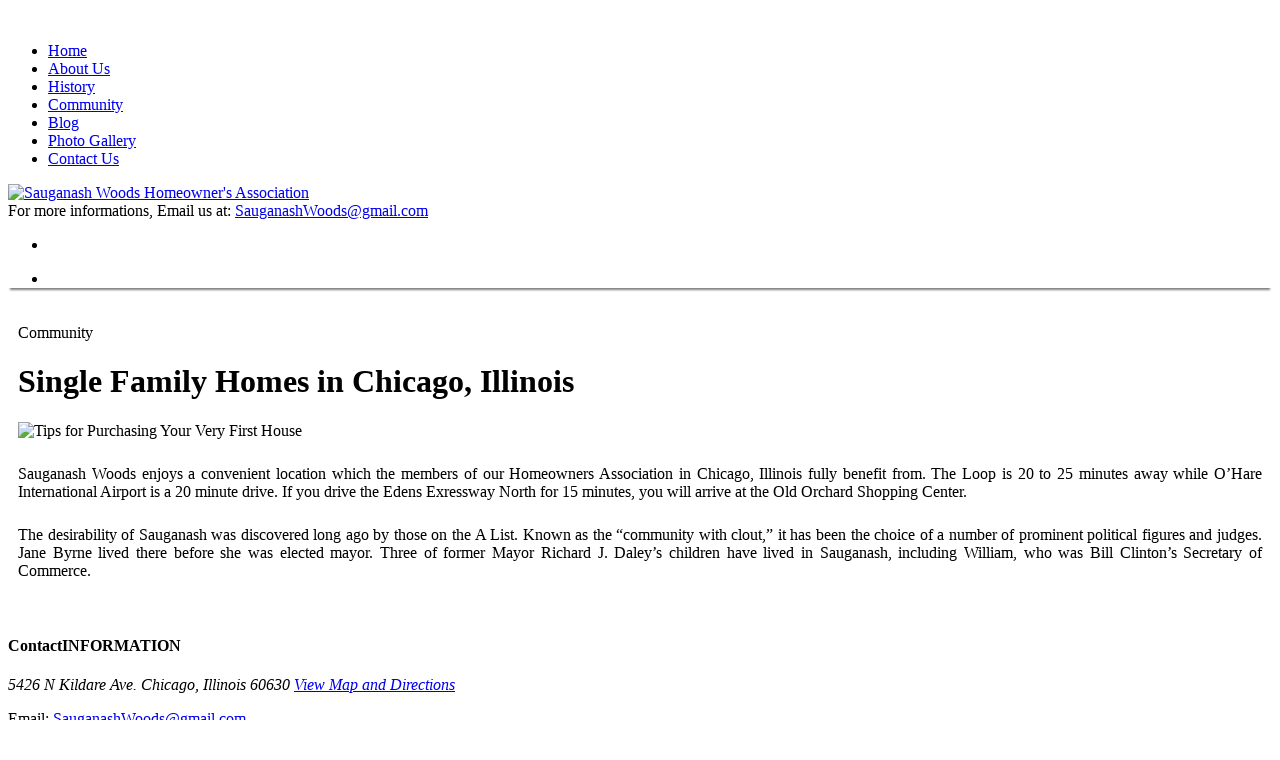

--- FILE ---
content_type: text/html; charset=UTF-8
request_url: https://www.sauganashwoods.com/homeowners-association-community
body_size: 62241
content:
<!DOCTYPE html>
<!--[if lt IE 8]>      <html class="no-js lt-ie9 lt-ie8 lt-ie7"> <![endif]-->
<!--[if IE 8]>         <html class="no-js lt-ie9 lt-ie8"> <![endif]-->
<!--[if IE 9]>         <html class="no-js lt-ie9"> <![endif]-->
<!--[if gt IE 9]><!--> <html class="no-js"> <!--<![endif]-->
	<head>
	<script src="https://ajax.googleapis.com/ajax/libs/jquery/1.11.3/jquery.min.js"></script>
	<!-- Global site tag (gtag.js) - Google Analytics -->
<script async src="https://www.googletagmanager.com/gtag/js?id=UA-111863602-1"></script>
<script>
  window.dataLayer = window.dataLayer || [];
  function gtag(){dataLayer.push(arguments);}
  gtag('js', new Date());

  gtag('config', 'UA-111863602-1');
</script>

		<!-- Niknok Meta Config -->
		<meta charset="utf-8">
		<!--[if IE]><meta http-equiv="X-UA-Compatible" content="IE=edge,chrome=1"><![endif]-->
		<meta name="viewport" content="width=device-width, initial-scale=1">

		

		<link rel="stylesheet" href="https://www.sauganashwoods.com/wp-content/themes/sauganashwoods/css/normalize.css">
		<link rel="stylesheet" href="https://www.sauganashwoods.com/wp-content/themes/sauganashwoods/css/helper.css">
		<link rel="stylesheet" href="https://www.sauganashwoods.com/wp-content/themes/sauganashwoods/style.css">
		<link rel="stylesheet" href="https://www.sauganashwoods.com/wp-content/themes/sauganashwoods/css/font-awesome.min.css">
		<link rel="stylesheet" href="https://www.sauganashwoods.com/wp-content/themes/sauganashwoods/css/rslides.css">
		<link rel="stylesheet" href="https://www.sauganashwoods.com/wp-content/themes/sauganashwoods/css/media.css">
		<link rel="stylesheet" href="https://www.sauganashwoods.com/wp-content/themes/sauganashwoods/css/skitter.styles.css"/>
		<link href="https://fonts.googleapis.com/css?family=Adamina%7cDroid+Sans%7cLato:400,700" rel="stylesheet">
		<style>
									.content-title2{margin-bottom: 10px;}
			main p:nth-child(2) {margin: 25px 0;}
			main {min-height: 200px;text-align: justify;}
			#main-area {padding: 20px 10px;}
			header {box-shadow: 0 4px 2px -2px gray;}
				</style>

		
		
		<!--[if IE]>
		 <script src="http://html5shiv.googlecode.com/svn/trunk/html5.js"></script>
		 <script src="http://css3-mediaqueries-js.googlecode.com/svn/trunk/css3-mediaqueries.js"></script>
		<![endif]-->

		<script>(function(html){html.className = html.className.replace(/\bno-js\b/,'js')})(document.documentElement);</script>

	<!-- This site is optimized with the Yoast SEO plugin v18.0 - https://yoast.com/wordpress/plugins/seo/ -->
	<title>Community | Sauganash Woods Homeowner&#039;s Association</title>
	<meta name="robots" content="index, follow, max-snippet:-1, max-image-preview:large, max-video-preview:-1" />
	<link rel="canonical" href="https://www.sauganashwoods.com/homeowners-association-community" />
	<meta property="og:locale" content="en_US" />
	<meta property="og:type" content="article" />
	<meta property="og:title" content="Community | Sauganash Woods Homeowner&#039;s Association" />
	<meta property="og:description" content="Sauganash Woods enjoys a convenient location which the members of our Homeowners Association in Chicago, Illinois fully benefit from. The Loop is 20 to 25 minutes away while O&#8217;Hare International Airport is a 20 minute drive. If you drive the Edens Exressway North for 15 minutes, you will arrive at the Old Orchard Shopping Center. &hellip; Continue reading &rarr;" />
	<meta property="og:url" content="https://www.sauganashwoods.com/homeowners-association-community" />
	<meta property="og:site_name" content="Sauganash Woods Homeowner&#039;s Association" />
	<meta property="article:modified_time" content="2019-03-08T03:26:27+00:00" />
	<meta property="og:image" content="https://www.sauganashwoods.com/wp-content/uploads/2017/06/thumb-community.png" />
	<meta property="og:image:width" content="300" />
	<meta property="og:image:height" content="200" />
	<meta property="og:image:type" content="image/png" />
	<meta name="twitter:card" content="summary_large_image" />
	<meta name="twitter:label1" content="Est. reading time" />
	<meta name="twitter:data1" content="1 minute" />
	<script type="application/ld+json" class="yoast-schema-graph">{"@context":"https://schema.org","@graph":[{"@type":"WebSite","@id":"https://www.sauganashwoods.com/#website","url":"https://www.sauganashwoods.com/","name":"Sauganash Woods Homeowner&#039;s Association","description":"Just another WordPress site","potentialAction":[{"@type":"SearchAction","target":{"@type":"EntryPoint","urlTemplate":"https://www.sauganashwoods.com/?s={search_term_string}"},"query-input":"required name=search_term_string"}],"inLanguage":"en-US"},{"@type":"ImageObject","@id":"https://www.sauganashwoods.com/homeowners-association-community#primaryimage","inLanguage":"en-US","url":"https://www.sauganashwoods.com/wp-content/uploads/2017/06/thumb-community.png","contentUrl":"https://www.sauganashwoods.com/wp-content/uploads/2017/06/thumb-community.png","width":300,"height":200,"caption":"Tips for Purchasing Your Very First House"},{"@type":"WebPage","@id":"https://www.sauganashwoods.com/homeowners-association-community#webpage","url":"https://www.sauganashwoods.com/homeowners-association-community","name":"Community | Sauganash Woods Homeowner&#039;s Association","isPartOf":{"@id":"https://www.sauganashwoods.com/#website"},"primaryImageOfPage":{"@id":"https://www.sauganashwoods.com/homeowners-association-community#primaryimage"},"datePublished":"2017-06-30T01:48:23+00:00","dateModified":"2019-03-08T03:26:27+00:00","breadcrumb":{"@id":"https://www.sauganashwoods.com/homeowners-association-community#breadcrumb"},"inLanguage":"en-US","potentialAction":[{"@type":"ReadAction","target":["https://www.sauganashwoods.com/homeowners-association-community"]}]},{"@type":"BreadcrumbList","@id":"https://www.sauganashwoods.com/homeowners-association-community#breadcrumb","itemListElement":[{"@type":"ListItem","position":1,"name":"Home","item":"http://www.sauganashwoods.com/"},{"@type":"ListItem","position":2,"name":"Community"}]}]}</script>
	<!-- / Yoast SEO plugin. -->


<link rel='dns-prefetch' href='//fonts.googleapis.com' />
<link rel='dns-prefetch' href='//s.w.org' />
<link rel="alternate" type="application/rss+xml" title="Sauganash Woods Homeowner&#039;s Association &raquo; Feed" href="https://www.sauganashwoods.com/feed" />
<link rel="alternate" type="application/rss+xml" title="Sauganash Woods Homeowner&#039;s Association &raquo; Comments Feed" href="https://www.sauganashwoods.com/comments/feed" />
		<script type="text/javascript">
			window._wpemojiSettings = {"baseUrl":"https:\/\/s.w.org\/images\/core\/emoji\/13.0.1\/72x72\/","ext":".png","svgUrl":"https:\/\/s.w.org\/images\/core\/emoji\/13.0.1\/svg\/","svgExt":".svg","source":{"concatemoji":"https:\/\/www.sauganashwoods.com\/wp-includes\/js\/wp-emoji-release.min.js?ver=5.6"}};
			!function(e,a,t){var r,n,o,i,p=a.createElement("canvas"),s=p.getContext&&p.getContext("2d");function c(e,t){var a=String.fromCharCode;s.clearRect(0,0,p.width,p.height),s.fillText(a.apply(this,e),0,0);var r=p.toDataURL();return s.clearRect(0,0,p.width,p.height),s.fillText(a.apply(this,t),0,0),r===p.toDataURL()}function l(e){if(!s||!s.fillText)return!1;switch(s.textBaseline="top",s.font="600 32px Arial",e){case"flag":return!c([127987,65039,8205,9895,65039],[127987,65039,8203,9895,65039])&&(!c([55356,56826,55356,56819],[55356,56826,8203,55356,56819])&&!c([55356,57332,56128,56423,56128,56418,56128,56421,56128,56430,56128,56423,56128,56447],[55356,57332,8203,56128,56423,8203,56128,56418,8203,56128,56421,8203,56128,56430,8203,56128,56423,8203,56128,56447]));case"emoji":return!c([55357,56424,8205,55356,57212],[55357,56424,8203,55356,57212])}return!1}function d(e){var t=a.createElement("script");t.src=e,t.defer=t.type="text/javascript",a.getElementsByTagName("head")[0].appendChild(t)}for(i=Array("flag","emoji"),t.supports={everything:!0,everythingExceptFlag:!0},o=0;o<i.length;o++)t.supports[i[o]]=l(i[o]),t.supports.everything=t.supports.everything&&t.supports[i[o]],"flag"!==i[o]&&(t.supports.everythingExceptFlag=t.supports.everythingExceptFlag&&t.supports[i[o]]);t.supports.everythingExceptFlag=t.supports.everythingExceptFlag&&!t.supports.flag,t.DOMReady=!1,t.readyCallback=function(){t.DOMReady=!0},t.supports.everything||(n=function(){t.readyCallback()},a.addEventListener?(a.addEventListener("DOMContentLoaded",n,!1),e.addEventListener("load",n,!1)):(e.attachEvent("onload",n),a.attachEvent("onreadystatechange",function(){"complete"===a.readyState&&t.readyCallback()})),(r=t.source||{}).concatemoji?d(r.concatemoji):r.wpemoji&&r.twemoji&&(d(r.twemoji),d(r.wpemoji)))}(window,document,window._wpemojiSettings);
		</script>
		<style type="text/css">
img.wp-smiley,
img.emoji {
	display: inline !important;
	border: none !important;
	box-shadow: none !important;
	height: 1em !important;
	width: 1em !important;
	margin: 0 .07em !important;
	vertical-align: -0.1em !important;
	background: none !important;
	padding: 0 !important;
}
</style>
	<link rel='stylesheet' id='wp-block-library-css'  href='https://www.sauganashwoods.com/wp-includes/css/dist/block-library/style.min.css?ver=5.6' type='text/css' media='all' />
<link rel='stylesheet' id='twentysixteen-fonts-css'  href='https://fonts.googleapis.com/css?family=Merriweather%3A400%2C700%2C900%2C400italic%2C700italic%2C900italic%7CMontserrat%3A400%2C700%7CInconsolata%3A400&#038;subset=latin%2Clatin-ext' type='text/css' media='all' />
<link rel='stylesheet' id='msl-main-css'  href='https://www.sauganashwoods.com/wp-content/plugins/master-slider/public/assets/css/masterslider.main.css?ver=3.7.10' type='text/css' media='all' />
<link rel='stylesheet' id='msl-custom-css'  href='https://www.sauganashwoods.com/wp-content/uploads/master-slider/custom.css?ver=1.6' type='text/css' media='all' />
<script type='text/javascript' id='cookie-law-info-js-extra'>
/* <![CDATA[ */
var _ckyConfig = {"_ipData":[],"_assetsURL":"https:\/\/www.sauganashwoods.com\/wp-content\/plugins\/cookie-law-info\/lite\/frontend\/images\/","_publicURL":"https:\/\/www.sauganashwoods.com","_expiry":"365","_categories":[{"name":"Necessary","slug":"necessary","isNecessary":true,"ccpaDoNotSell":true,"cookies":[],"active":true,"defaultConsent":{"gdpr":true,"ccpa":true}},{"name":"Functional","slug":"functional","isNecessary":false,"ccpaDoNotSell":true,"cookies":[],"active":true,"defaultConsent":{"gdpr":false,"ccpa":false}},{"name":"Analytics","slug":"analytics","isNecessary":false,"ccpaDoNotSell":true,"cookies":[],"active":true,"defaultConsent":{"gdpr":false,"ccpa":false}},{"name":"Performance","slug":"performance","isNecessary":false,"ccpaDoNotSell":true,"cookies":[],"active":true,"defaultConsent":{"gdpr":false,"ccpa":false}},{"name":"Advertisement","slug":"advertisement","isNecessary":false,"ccpaDoNotSell":true,"cookies":[],"active":true,"defaultConsent":{"gdpr":false,"ccpa":false}}],"_activeLaw":"gdpr","_rootDomain":"","_block":"1","_showBanner":"1","_bannerConfig":{"settings":{"type":"box","preferenceCenterType":"popup","position":"bottom-left","applicableLaw":"gdpr"},"behaviours":{"reloadBannerOnAccept":false,"loadAnalyticsByDefault":false,"animations":{"onLoad":"animate","onHide":"sticky"}},"config":{"revisitConsent":{"status":true,"tag":"revisit-consent","position":"bottom-left","meta":{"url":"#"},"styles":{"background-color":"#466d1c"},"elements":{"title":{"type":"text","tag":"revisit-consent-title","status":true,"styles":{"color":"#0056a7"}}}},"preferenceCenter":{"toggle":{"status":true,"tag":"detail-category-toggle","type":"toggle","states":{"active":{"styles":{"background-color":"#1863DC"}},"inactive":{"styles":{"background-color":"#D0D5D2"}}}}},"categoryPreview":{"status":false,"toggle":{"status":true,"tag":"detail-category-preview-toggle","type":"toggle","states":{"active":{"styles":{"background-color":"#1863DC"}},"inactive":{"styles":{"background-color":"#D0D5D2"}}}}},"videoPlaceholder":{"status":true,"styles":{"background-color":"#000000","border-color":"#000000","color":"#ffffff"}},"readMore":{"status":false,"tag":"readmore-button","type":"link","meta":{"noFollow":true,"newTab":true},"styles":{"color":"#466d1c","background-color":"transparent","border-color":"transparent"}},"auditTable":{"status":true},"optOption":{"status":true,"toggle":{"status":true,"tag":"optout-option-toggle","type":"toggle","states":{"active":{"styles":{"background-color":"#1863dc"}},"inactive":{"styles":{"background-color":"#FFFFFF"}}}}}}},"_version":"3.2.10","_logConsent":"1","_tags":[{"tag":"accept-button","styles":{"color":"#FFFFFF","background-color":"#466d1c","border-color":"#466d1c"}},{"tag":"reject-button","styles":{"color":"#466d1c","background-color":"transparent","border-color":"#466d1c"}},{"tag":"settings-button","styles":{"color":"#466d1c","background-color":"transparent","border-color":"#466d1c"}},{"tag":"readmore-button","styles":{"color":"#466d1c","background-color":"transparent","border-color":"transparent"}},{"tag":"donotsell-button","styles":{"color":"#1863DC","background-color":"transparent","border-color":"transparent"}},{"tag":"accept-button","styles":{"color":"#FFFFFF","background-color":"#466d1c","border-color":"#466d1c"}},{"tag":"revisit-consent","styles":{"background-color":"#466d1c"}}],"_shortCodes":[{"key":"cky_readmore","content":"<a href=\"#\" class=\"cky-policy\" aria-label=\"Cookie Policy\" target=\"_blank\" rel=\"noopener\" data-cky-tag=\"readmore-button\">Cookie Policy<\/a>","tag":"readmore-button","status":false,"attributes":{"rel":"nofollow","target":"_blank"}},{"key":"cky_show_desc","content":"<button class=\"cky-show-desc-btn\" data-cky-tag=\"show-desc-button\" aria-label=\"Show more\">Show more<\/button>","tag":"show-desc-button","status":true,"attributes":[]},{"key":"cky_hide_desc","content":"<button class=\"cky-show-desc-btn\" data-cky-tag=\"hide-desc-button\" aria-label=\"Show less\">Show less<\/button>","tag":"hide-desc-button","status":true,"attributes":[]},{"key":"cky_category_toggle_label","content":"[cky_{{status}}_category_label] [cky_preference_{{category_slug}}_title]","tag":"","status":true,"attributes":[]},{"key":"cky_enable_category_label","content":"Enable","tag":"","status":true,"attributes":[]},{"key":"cky_disable_category_label","content":"Disable","tag":"","status":true,"attributes":[]},{"key":"cky_video_placeholder","content":"<div class=\"video-placeholder-normal\" data-cky-tag=\"video-placeholder\" id=\"[UNIQUEID]\"><p class=\"video-placeholder-text-normal\" data-cky-tag=\"placeholder-title\">Please accept cookies to access this content<\/p><\/div>","tag":"","status":true,"attributes":[]},{"key":"cky_enable_optout_label","content":"Enable","tag":"","status":true,"attributes":[]},{"key":"cky_disable_optout_label","content":"Disable","tag":"","status":true,"attributes":[]},{"key":"cky_optout_toggle_label","content":"[cky_{{status}}_optout_label] [cky_optout_option_title]","tag":"","status":true,"attributes":[]},{"key":"cky_optout_option_title","content":"Do Not Sell or Share My Personal Information","tag":"","status":true,"attributes":[]},{"key":"cky_optout_close_label","content":"Close","tag":"","status":true,"attributes":[]}],"_rtl":"","_language":"en","_providersToBlock":[]};
var _ckyStyles = {"css":".cky-overlay{background: #000000; opacity: 0.4; position: fixed; top: 0; left: 0; width: 100%; height: 100%; z-index: 99999999;}.cky-hide{display: none;}.cky-btn-revisit-wrapper{display: flex; align-items: center; justify-content: center; background: #0056a7; width: 45px; height: 45px; border-radius: 50%; position: fixed; z-index: 999999; cursor: pointer;}.cky-revisit-bottom-left{bottom: 15px; left: 15px;}.cky-revisit-bottom-right{bottom: 15px; right: 15px;}.cky-btn-revisit-wrapper .cky-btn-revisit{display: flex; align-items: center; justify-content: center; background: none; border: none; cursor: pointer; position: relative; margin: 0; padding: 0;}.cky-btn-revisit-wrapper .cky-btn-revisit img{max-width: fit-content; margin: 0; height: 30px; width: 30px;}.cky-revisit-bottom-left:hover::before{content: attr(data-tooltip); position: absolute; background: #4e4b66; color: #ffffff; left: calc(100% + 7px); font-size: 12px; line-height: 16px; width: max-content; padding: 4px 8px; border-radius: 4px;}.cky-revisit-bottom-left:hover::after{position: absolute; content: \"\"; border: 5px solid transparent; left: calc(100% + 2px); border-left-width: 0; border-right-color: #4e4b66;}.cky-revisit-bottom-right:hover::before{content: attr(data-tooltip); position: absolute; background: #4e4b66; color: #ffffff; right: calc(100% + 7px); font-size: 12px; line-height: 16px; width: max-content; padding: 4px 8px; border-radius: 4px;}.cky-revisit-bottom-right:hover::after{position: absolute; content: \"\"; border: 5px solid transparent; right: calc(100% + 2px); border-right-width: 0; border-left-color: #4e4b66;}.cky-revisit-hide{display: none;}.cky-consent-container{position: fixed; width: 440px; box-sizing: border-box; z-index: 9999999; border-radius: 6px;}.cky-consent-container .cky-consent-bar{background: #ffffff; border: 1px solid; padding: 20px 26px; box-shadow: 0 -1px 10px 0 #acabab4d; border-radius: 6px;}.cky-box-bottom-left{bottom: 40px; left: 40px;}.cky-box-bottom-right{bottom: 40px; right: 40px;}.cky-box-top-left{top: 40px; left: 40px;}.cky-box-top-right{top: 40px; right: 40px;}.cky-custom-brand-logo-wrapper .cky-custom-brand-logo{width: 100px; height: auto; margin: 0 0 12px 0;}.cky-notice .cky-title{color: #212121; font-weight: 700; font-size: 18px; line-height: 24px; margin: 0 0 12px 0;}.cky-notice-des *,.cky-preference-content-wrapper *,.cky-accordion-header-des *,.cky-gpc-wrapper .cky-gpc-desc *{font-size: 14px;}.cky-notice-des{color: #212121; font-size: 14px; line-height: 24px; font-weight: 400;}.cky-notice-des img{height: 25px; width: 25px;}.cky-consent-bar .cky-notice-des p,.cky-gpc-wrapper .cky-gpc-desc p,.cky-preference-body-wrapper .cky-preference-content-wrapper p,.cky-accordion-header-wrapper .cky-accordion-header-des p,.cky-cookie-des-table li div:last-child p{color: inherit; margin-top: 0; overflow-wrap: break-word;}.cky-notice-des P:last-child,.cky-preference-content-wrapper p:last-child,.cky-cookie-des-table li div:last-child p:last-child,.cky-gpc-wrapper .cky-gpc-desc p:last-child{margin-bottom: 0;}.cky-notice-des a.cky-policy,.cky-notice-des button.cky-policy{font-size: 14px; color: #1863dc; white-space: nowrap; cursor: pointer; background: transparent; border: 1px solid; text-decoration: underline;}.cky-notice-des button.cky-policy{padding: 0;}.cky-notice-des a.cky-policy:focus-visible,.cky-notice-des button.cky-policy:focus-visible,.cky-preference-content-wrapper .cky-show-desc-btn:focus-visible,.cky-accordion-header .cky-accordion-btn:focus-visible,.cky-preference-header .cky-btn-close:focus-visible,.cky-switch input[type=\"checkbox\"]:focus-visible,.cky-footer-wrapper a:focus-visible,.cky-btn:focus-visible{outline: 2px solid #1863dc; outline-offset: 2px;}.cky-btn:focus:not(:focus-visible),.cky-accordion-header .cky-accordion-btn:focus:not(:focus-visible),.cky-preference-content-wrapper .cky-show-desc-btn:focus:not(:focus-visible),.cky-btn-revisit-wrapper .cky-btn-revisit:focus:not(:focus-visible),.cky-preference-header .cky-btn-close:focus:not(:focus-visible),.cky-consent-bar .cky-banner-btn-close:focus:not(:focus-visible){outline: 0;}button.cky-show-desc-btn:not(:hover):not(:active){color: #1863dc; background: transparent;}button.cky-accordion-btn:not(:hover):not(:active),button.cky-banner-btn-close:not(:hover):not(:active),button.cky-btn-revisit:not(:hover):not(:active),button.cky-btn-close:not(:hover):not(:active){background: transparent;}.cky-consent-bar button:hover,.cky-modal.cky-modal-open button:hover,.cky-consent-bar button:focus,.cky-modal.cky-modal-open button:focus{text-decoration: none;}.cky-notice-btn-wrapper{display: flex; justify-content: flex-start; align-items: center; flex-wrap: wrap; margin-top: 16px;}.cky-notice-btn-wrapper .cky-btn{text-shadow: none; box-shadow: none;}.cky-btn{flex: auto; max-width: 100%; font-size: 14px; font-family: inherit; line-height: 24px; padding: 8px; font-weight: 500; margin: 0 8px 0 0; border-radius: 2px; cursor: pointer; text-align: center; text-transform: none; min-height: 0;}.cky-btn:hover{opacity: 0.8;}.cky-btn-customize{color: #1863dc; background: transparent; border: 2px solid #1863dc;}.cky-btn-reject{color: #1863dc; background: transparent; border: 2px solid #1863dc;}.cky-btn-accept{background: #1863dc; color: #ffffff; border: 2px solid #1863dc;}.cky-btn:last-child{margin-right: 0;}@media (max-width: 576px){.cky-box-bottom-left{bottom: 0; left: 0;}.cky-box-bottom-right{bottom: 0; right: 0;}.cky-box-top-left{top: 0; left: 0;}.cky-box-top-right{top: 0; right: 0;}}@media (max-width: 440px){.cky-box-bottom-left, .cky-box-bottom-right, .cky-box-top-left, .cky-box-top-right{width: 100%; max-width: 100%;}.cky-consent-container .cky-consent-bar{padding: 20px 0;}.cky-custom-brand-logo-wrapper, .cky-notice .cky-title, .cky-notice-des, .cky-notice-btn-wrapper{padding: 0 24px;}.cky-notice-des{max-height: 40vh; overflow-y: scroll;}.cky-notice-btn-wrapper{flex-direction: column; margin-top: 0;}.cky-btn{width: 100%; margin: 10px 0 0 0;}.cky-notice-btn-wrapper .cky-btn-customize{order: 2;}.cky-notice-btn-wrapper .cky-btn-reject{order: 3;}.cky-notice-btn-wrapper .cky-btn-accept{order: 1; margin-top: 16px;}}@media (max-width: 352px){.cky-notice .cky-title{font-size: 16px;}.cky-notice-des *{font-size: 12px;}.cky-notice-des, .cky-btn{font-size: 12px;}}.cky-modal.cky-modal-open{display: flex; visibility: visible; -webkit-transform: translate(-50%, -50%); -moz-transform: translate(-50%, -50%); -ms-transform: translate(-50%, -50%); -o-transform: translate(-50%, -50%); transform: translate(-50%, -50%); top: 50%; left: 50%; transition: all 1s ease;}.cky-modal{box-shadow: 0 32px 68px rgba(0, 0, 0, 0.3); margin: 0 auto; position: fixed; max-width: 100%; background: #ffffff; top: 50%; box-sizing: border-box; border-radius: 6px; z-index: 999999999; color: #212121; -webkit-transform: translate(-50%, 100%); -moz-transform: translate(-50%, 100%); -ms-transform: translate(-50%, 100%); -o-transform: translate(-50%, 100%); transform: translate(-50%, 100%); visibility: hidden; transition: all 0s ease;}.cky-preference-center{max-height: 79vh; overflow: hidden; width: 845px; overflow: hidden; flex: 1 1 0; display: flex; flex-direction: column; border-radius: 6px;}.cky-preference-header{display: flex; align-items: center; justify-content: space-between; padding: 22px 24px; border-bottom: 1px solid;}.cky-preference-header .cky-preference-title{font-size: 18px; font-weight: 700; line-height: 24px;}.cky-preference-header .cky-btn-close{margin: 0; cursor: pointer; vertical-align: middle; padding: 0; background: none; border: none; width: auto; height: auto; min-height: 0; line-height: 0; text-shadow: none; box-shadow: none;}.cky-preference-header .cky-btn-close img{margin: 0; height: 10px; width: 10px;}.cky-preference-body-wrapper{padding: 0 24px; flex: 1; overflow: auto; box-sizing: border-box;}.cky-preference-content-wrapper,.cky-gpc-wrapper .cky-gpc-desc{font-size: 14px; line-height: 24px; font-weight: 400; padding: 12px 0;}.cky-preference-content-wrapper{border-bottom: 1px solid;}.cky-preference-content-wrapper img{height: 25px; width: 25px;}.cky-preference-content-wrapper .cky-show-desc-btn{font-size: 14px; font-family: inherit; color: #1863dc; text-decoration: none; line-height: 24px; padding: 0; margin: 0; white-space: nowrap; cursor: pointer; background: transparent; border-color: transparent; text-transform: none; min-height: 0; text-shadow: none; box-shadow: none;}.cky-accordion-wrapper{margin-bottom: 10px;}.cky-accordion{border-bottom: 1px solid;}.cky-accordion:last-child{border-bottom: none;}.cky-accordion .cky-accordion-item{display: flex; margin-top: 10px;}.cky-accordion .cky-accordion-body{display: none;}.cky-accordion.cky-accordion-active .cky-accordion-body{display: block; padding: 0 22px; margin-bottom: 16px;}.cky-accordion-header-wrapper{cursor: pointer; width: 100%;}.cky-accordion-item .cky-accordion-header{display: flex; justify-content: space-between; align-items: center;}.cky-accordion-header .cky-accordion-btn{font-size: 16px; font-family: inherit; color: #212121; line-height: 24px; background: none; border: none; font-weight: 700; padding: 0; margin: 0; cursor: pointer; text-transform: none; min-height: 0; text-shadow: none; box-shadow: none;}.cky-accordion-header .cky-always-active{color: #008000; font-weight: 600; line-height: 24px; font-size: 14px;}.cky-accordion-header-des{font-size: 14px; line-height: 24px; margin: 10px 0 16px 0;}.cky-accordion-chevron{margin-right: 22px; position: relative; cursor: pointer;}.cky-accordion-chevron-hide{display: none;}.cky-accordion .cky-accordion-chevron i::before{content: \"\"; position: absolute; border-right: 1.4px solid; border-bottom: 1.4px solid; border-color: inherit; height: 6px; width: 6px; -webkit-transform: rotate(-45deg); -moz-transform: rotate(-45deg); -ms-transform: rotate(-45deg); -o-transform: rotate(-45deg); transform: rotate(-45deg); transition: all 0.2s ease-in-out; top: 8px;}.cky-accordion.cky-accordion-active .cky-accordion-chevron i::before{-webkit-transform: rotate(45deg); -moz-transform: rotate(45deg); -ms-transform: rotate(45deg); -o-transform: rotate(45deg); transform: rotate(45deg);}.cky-audit-table{background: #f4f4f4; border-radius: 6px;}.cky-audit-table .cky-empty-cookies-text{color: inherit; font-size: 12px; line-height: 24px; margin: 0; padding: 10px;}.cky-audit-table .cky-cookie-des-table{font-size: 12px; line-height: 24px; font-weight: normal; padding: 15px 10px; border-bottom: 1px solid; border-bottom-color: inherit; margin: 0;}.cky-audit-table .cky-cookie-des-table:last-child{border-bottom: none;}.cky-audit-table .cky-cookie-des-table li{list-style-type: none; display: flex; padding: 3px 0;}.cky-audit-table .cky-cookie-des-table li:first-child{padding-top: 0;}.cky-cookie-des-table li div:first-child{width: 100px; font-weight: 600; word-break: break-word; word-wrap: break-word;}.cky-cookie-des-table li div:last-child{flex: 1; word-break: break-word; word-wrap: break-word; margin-left: 8px;}.cky-footer-shadow{display: block; width: 100%; height: 40px; background: linear-gradient(180deg, rgba(255, 255, 255, 0) 0%, #ffffff 100%); position: absolute; bottom: calc(100% - 1px);}.cky-footer-wrapper{position: relative;}.cky-prefrence-btn-wrapper{display: flex; flex-wrap: wrap; align-items: center; justify-content: center; padding: 22px 24px; border-top: 1px solid;}.cky-prefrence-btn-wrapper .cky-btn{flex: auto; max-width: 100%; text-shadow: none; box-shadow: none;}.cky-btn-preferences{color: #1863dc; background: transparent; border: 2px solid #1863dc;}.cky-preference-header,.cky-preference-body-wrapper,.cky-preference-content-wrapper,.cky-accordion-wrapper,.cky-accordion,.cky-accordion-wrapper,.cky-footer-wrapper,.cky-prefrence-btn-wrapper{border-color: inherit;}@media (max-width: 845px){.cky-modal{max-width: calc(100% - 16px);}}@media (max-width: 576px){.cky-modal{max-width: 100%;}.cky-preference-center{max-height: 100vh;}.cky-prefrence-btn-wrapper{flex-direction: column;}.cky-accordion.cky-accordion-active .cky-accordion-body{padding-right: 0;}.cky-prefrence-btn-wrapper .cky-btn{width: 100%; margin: 10px 0 0 0;}.cky-prefrence-btn-wrapper .cky-btn-reject{order: 3;}.cky-prefrence-btn-wrapper .cky-btn-accept{order: 1; margin-top: 0;}.cky-prefrence-btn-wrapper .cky-btn-preferences{order: 2;}}@media (max-width: 425px){.cky-accordion-chevron{margin-right: 15px;}.cky-notice-btn-wrapper{margin-top: 0;}.cky-accordion.cky-accordion-active .cky-accordion-body{padding: 0 15px;}}@media (max-width: 352px){.cky-preference-header .cky-preference-title{font-size: 16px;}.cky-preference-header{padding: 16px 24px;}.cky-preference-content-wrapper *, .cky-accordion-header-des *{font-size: 12px;}.cky-preference-content-wrapper, .cky-preference-content-wrapper .cky-show-more, .cky-accordion-header .cky-always-active, .cky-accordion-header-des, .cky-preference-content-wrapper .cky-show-desc-btn, .cky-notice-des a.cky-policy{font-size: 12px;}.cky-accordion-header .cky-accordion-btn{font-size: 14px;}}.cky-switch{display: flex;}.cky-switch input[type=\"checkbox\"]{position: relative; width: 44px; height: 24px; margin: 0; background: #d0d5d2; -webkit-appearance: none; border-radius: 50px; cursor: pointer; outline: 0; border: none; top: 0;}.cky-switch input[type=\"checkbox\"]:checked{background: #1863dc;}.cky-switch input[type=\"checkbox\"]:before{position: absolute; content: \"\"; height: 20px; width: 20px; left: 2px; bottom: 2px; border-radius: 50%; background-color: white; -webkit-transition: 0.4s; transition: 0.4s; margin: 0;}.cky-switch input[type=\"checkbox\"]:after{display: none;}.cky-switch input[type=\"checkbox\"]:checked:before{-webkit-transform: translateX(20px); -ms-transform: translateX(20px); transform: translateX(20px);}@media (max-width: 425px){.cky-switch input[type=\"checkbox\"]{width: 38px; height: 21px;}.cky-switch input[type=\"checkbox\"]:before{height: 17px; width: 17px;}.cky-switch input[type=\"checkbox\"]:checked:before{-webkit-transform: translateX(17px); -ms-transform: translateX(17px); transform: translateX(17px);}}.cky-consent-bar .cky-banner-btn-close{position: absolute; right: 9px; top: 5px; background: none; border: none; cursor: pointer; padding: 0; margin: 0; min-height: 0; line-height: 0; height: auto; width: auto; text-shadow: none; box-shadow: none;}.cky-consent-bar .cky-banner-btn-close img{height: 9px; width: 9px; margin: 0;}.cky-notice-group{font-size: 14px; line-height: 24px; font-weight: 400; color: #212121;}.cky-notice-btn-wrapper .cky-btn-do-not-sell{font-size: 14px; line-height: 24px; padding: 6px 0; margin: 0; font-weight: 500; background: none; border-radius: 2px; border: none; cursor: pointer; text-align: left; color: #1863dc; background: transparent; border-color: transparent; box-shadow: none; text-shadow: none;}.cky-consent-bar .cky-banner-btn-close:focus-visible,.cky-notice-btn-wrapper .cky-btn-do-not-sell:focus-visible,.cky-opt-out-btn-wrapper .cky-btn:focus-visible,.cky-opt-out-checkbox-wrapper input[type=\"checkbox\"].cky-opt-out-checkbox:focus-visible{outline: 2px solid #1863dc; outline-offset: 2px;}@media (max-width: 440px){.cky-consent-container{width: 100%;}}@media (max-width: 352px){.cky-notice-des a.cky-policy, .cky-notice-btn-wrapper .cky-btn-do-not-sell{font-size: 12px;}}.cky-opt-out-wrapper{padding: 12px 0;}.cky-opt-out-wrapper .cky-opt-out-checkbox-wrapper{display: flex; align-items: center;}.cky-opt-out-checkbox-wrapper .cky-opt-out-checkbox-label{font-size: 16px; font-weight: 700; line-height: 24px; margin: 0 0 0 12px; cursor: pointer;}.cky-opt-out-checkbox-wrapper input[type=\"checkbox\"].cky-opt-out-checkbox{background-color: #ffffff; border: 1px solid black; width: 20px; height: 18.5px; margin: 0; -webkit-appearance: none; position: relative; display: flex; align-items: center; justify-content: center; border-radius: 2px; cursor: pointer;}.cky-opt-out-checkbox-wrapper input[type=\"checkbox\"].cky-opt-out-checkbox:checked{background-color: #1863dc; border: none;}.cky-opt-out-checkbox-wrapper input[type=\"checkbox\"].cky-opt-out-checkbox:checked::after{left: 6px; bottom: 4px; width: 7px; height: 13px; border: solid #ffffff; border-width: 0 3px 3px 0; border-radius: 2px; -webkit-transform: rotate(45deg); -ms-transform: rotate(45deg); transform: rotate(45deg); content: \"\"; position: absolute; box-sizing: border-box;}.cky-opt-out-checkbox-wrapper.cky-disabled .cky-opt-out-checkbox-label,.cky-opt-out-checkbox-wrapper.cky-disabled input[type=\"checkbox\"].cky-opt-out-checkbox{cursor: no-drop;}.cky-gpc-wrapper{margin: 0 0 0 32px;}.cky-footer-wrapper .cky-opt-out-btn-wrapper{display: flex; flex-wrap: wrap; align-items: center; justify-content: center; padding: 22px 24px;}.cky-opt-out-btn-wrapper .cky-btn{flex: auto; max-width: 100%; text-shadow: none; box-shadow: none;}.cky-opt-out-btn-wrapper .cky-btn-cancel{border: 1px solid #dedfe0; background: transparent; color: #858585;}.cky-opt-out-btn-wrapper .cky-btn-confirm{background: #1863dc; color: #ffffff; border: 1px solid #1863dc;}@media (max-width: 352px){.cky-opt-out-checkbox-wrapper .cky-opt-out-checkbox-label{font-size: 14px;}.cky-gpc-wrapper .cky-gpc-desc, .cky-gpc-wrapper .cky-gpc-desc *{font-size: 12px;}.cky-opt-out-checkbox-wrapper input[type=\"checkbox\"].cky-opt-out-checkbox{width: 16px; height: 16px;}.cky-opt-out-checkbox-wrapper input[type=\"checkbox\"].cky-opt-out-checkbox:checked::after{left: 5px; bottom: 4px; width: 3px; height: 9px;}.cky-gpc-wrapper{margin: 0 0 0 28px;}}.video-placeholder-youtube{background-size: 100% 100%; background-position: center; background-repeat: no-repeat; background-color: #b2b0b059; position: relative; display: flex; align-items: center; justify-content: center; max-width: 100%;}.video-placeholder-text-youtube{text-align: center; align-items: center; padding: 10px 16px; background-color: #000000cc; color: #ffffff; border: 1px solid; border-radius: 2px; cursor: pointer;}.video-placeholder-normal{background-image: url(\"\/wp-content\/plugins\/cookie-law-info\/lite\/frontend\/images\/placeholder.svg\"); background-size: 80px; background-position: center; background-repeat: no-repeat; background-color: #b2b0b059; position: relative; display: flex; align-items: flex-end; justify-content: center; max-width: 100%;}.video-placeholder-text-normal{align-items: center; padding: 10px 16px; text-align: center; border: 1px solid; border-radius: 2px; cursor: pointer;}.cky-rtl{direction: rtl; text-align: right;}.cky-rtl .cky-banner-btn-close{left: 9px; right: auto;}.cky-rtl .cky-notice-btn-wrapper .cky-btn:last-child{margin-right: 8px;}.cky-rtl .cky-notice-btn-wrapper .cky-btn:first-child{margin-right: 0;}.cky-rtl .cky-notice-btn-wrapper{margin-left: 0; margin-right: 15px;}.cky-rtl .cky-prefrence-btn-wrapper .cky-btn{margin-right: 8px;}.cky-rtl .cky-prefrence-btn-wrapper .cky-btn:first-child{margin-right: 0;}.cky-rtl .cky-accordion .cky-accordion-chevron i::before{border: none; border-left: 1.4px solid; border-top: 1.4px solid; left: 12px;}.cky-rtl .cky-accordion.cky-accordion-active .cky-accordion-chevron i::before{-webkit-transform: rotate(-135deg); -moz-transform: rotate(-135deg); -ms-transform: rotate(-135deg); -o-transform: rotate(-135deg); transform: rotate(-135deg);}@media (max-width: 768px){.cky-rtl .cky-notice-btn-wrapper{margin-right: 0;}}@media (max-width: 576px){.cky-rtl .cky-notice-btn-wrapper .cky-btn:last-child{margin-right: 0;}.cky-rtl .cky-prefrence-btn-wrapper .cky-btn{margin-right: 0;}.cky-rtl .cky-accordion.cky-accordion-active .cky-accordion-body{padding: 0 22px 0 0;}}@media (max-width: 425px){.cky-rtl .cky-accordion.cky-accordion-active .cky-accordion-body{padding: 0 15px 0 0;}}.cky-rtl .cky-opt-out-btn-wrapper .cky-btn{margin-right: 12px;}.cky-rtl .cky-opt-out-btn-wrapper .cky-btn:first-child{margin-right: 0;}.cky-rtl .cky-opt-out-checkbox-wrapper .cky-opt-out-checkbox-label{margin: 0 12px 0 0;}"};
/* ]]> */
</script>
<script type='text/javascript' src='https://www.sauganashwoods.com/wp-content/plugins/cookie-law-info/lite/frontend/js/script.min.js?ver=3.2.10' id='cookie-law-info-js'></script>
<script type='text/javascript' src='https://www.sauganashwoods.com/wp-includes/js/jquery/jquery.min.js?ver=3.5.1' id='jquery-core-js'></script>
<script type='text/javascript' src='https://www.sauganashwoods.com/wp-includes/js/jquery/jquery-migrate.min.js?ver=3.3.2' id='jquery-migrate-js'></script>
<!--[if lt IE 9]>
<script type='text/javascript' src='https://www.sauganashwoods.com/wp-content/themes/sauganashwoods/js/html5.js?ver=3.7.3' id='twentysixteen-html5-js'></script>
<![endif]-->
<link rel="https://api.w.org/" href="https://www.sauganashwoods.com/wp-json/" /><link rel="alternate" type="application/json" href="https://www.sauganashwoods.com/wp-json/wp/v2/pages/15" /><link rel="EditURI" type="application/rsd+xml" title="RSD" href="https://www.sauganashwoods.com/xmlrpc.php?rsd" />
<link rel="wlwmanifest" type="application/wlwmanifest+xml" href="https://www.sauganashwoods.com/wp-includes/wlwmanifest.xml" /> 
<link rel='shortlink' href='https://www.sauganashwoods.com/?p=15' />
<link rel="alternate" type="application/json+oembed" href="https://www.sauganashwoods.com/wp-json/oembed/1.0/embed?url=https%3A%2F%2Fwww.sauganashwoods.com%2Fhomeowners-association-community" />
<link rel="alternate" type="text/xml+oembed" href="https://www.sauganashwoods.com/wp-json/oembed/1.0/embed?url=https%3A%2F%2Fwww.sauganashwoods.com%2Fhomeowners-association-community&#038;format=xml" />
<style id="cky-style-inline">[data-cky-tag]{visibility:hidden;}</style><script>var ms_grabbing_curosr = 'https://www.sauganashwoods.com/wp-content/plugins/master-slider/public/assets/css/common/grabbing.cur', ms_grab_curosr = 'https://www.sauganashwoods.com/wp-content/plugins/master-slider/public/assets/css/common/grab.cur';</script>
<meta name="generator" content="MasterSlider 3.7.10 - Responsive Touch Image Slider | avt.li/msf" />
<link rel="icon" href="https://www.sauganashwoods.com/wp-content/uploads/2022/01/favicon.png" sizes="32x32" />
<link rel="icon" href="https://www.sauganashwoods.com/wp-content/uploads/2022/01/favicon.png" sizes="192x192" />
<link rel="apple-touch-icon" href="https://www.sauganashwoods.com/wp-content/uploads/2022/01/favicon.png" />
<meta name="msapplication-TileImage" content="https://www.sauganashwoods.com/wp-content/uploads/2022/01/favicon.png" />
<style></style>
	</head>
	<body>
		<div class="protect-me">
			<div class="clearfix">
<div id="nav-area">
	<div class="container">
		<a class="nav-toggle-button">
			<i class="fa fa-navicon fa-2x">
			&nbsp;&nbsp;&nbsp;&nbsp;
			</i>
		</a>
		<nav class="dropdown">
			<div class="menu-header"><ul id="menu-main-nav" class="menu"><li id="menu-item-24" class="menu-item menu-item-type-post_type menu-item-object-page menu-item-home menu-item-24"><a href="https://www.sauganashwoods.com/">Home</a><span class="toggle-button"><i class="fa fa-2x">&nbsp;&nbsp;&nbsp;&nbsp;</i></span></li>
<li id="menu-item-23" class="menu-item menu-item-type-post_type menu-item-object-page menu-item-23"><a href="https://www.sauganashwoods.com/homeowners-association-in-chicago-illinois">About Us</a><span class="toggle-button"><i class="fa fa-2x">&nbsp;&nbsp;&nbsp;&nbsp;</i></span></li>
<li id="menu-item-22" class="menu-item menu-item-type-post_type menu-item-object-page menu-item-22"><a href="https://www.sauganashwoods.com/homeowners-association-history">History</a><span class="toggle-button"><i class="fa fa-2x">&nbsp;&nbsp;&nbsp;&nbsp;</i></span></li>
<li id="menu-item-21" class="menu-item menu-item-type-post_type menu-item-object-page current-menu-item page_item page-item-15 current_page_item menu-item-21"><a href="https://www.sauganashwoods.com/homeowners-association-community" aria-current="page">Community</a><span class="toggle-button"><i class="fa fa-2x">&nbsp;&nbsp;&nbsp;&nbsp;</i></span></li>
<li id="menu-item-108" class="menu-item menu-item-type-post_type menu-item-object-page menu-item-108"><a href="https://www.sauganashwoods.com/homeowners-association-blog">Blog</a><span class="toggle-button"><i class="fa fa-2x">&nbsp;&nbsp;&nbsp;&nbsp;</i></span></li>
<li id="menu-item-20" class="menu-item menu-item-type-post_type menu-item-object-page menu-item-20"><a href="https://www.sauganashwoods.com/homeowners-association-photo-gallery">Photo Gallery</a><span class="toggle-button"><i class="fa fa-2x">&nbsp;&nbsp;&nbsp;&nbsp;</i></span></li>
<li id="menu-item-70" class="menu-item menu-item-type-post_type menu-item-object-page menu-item-70"><a href="https://www.sauganashwoods.com/homeowners-association-contact-us">Contact Us</a><span class="toggle-button"><i class="fa fa-2x">&nbsp;&nbsp;&nbsp;&nbsp;</i></span></li>
</ul></div>		</nav>
	</div>
</div>
<header>
	<div class="container">
		<div class="logo">
			<a href="https://www.sauganashwoods.com">
				<img src="https://www.sauganashwoods.com/wp-content/themes/sauganashwoods/images/logo.png" alt="Sauganash Woods Homeowner&#039;s Association"/>
			</a>
		</div>
		<div class="contact_wrapper">
			<div class="contactinfo">
				<div class="widget-container widget_text">			<div class="textwidget"><span class="call">For more informations, Email us at:</span>
<a class="headmail" href="mailto:SauganashWoods@gmail.com">SauganashWoods@gmail.com</a></div>
		</div>			</div>
			<div class="social_icons">
				<ul>
					<li><a href="http://www.twitter.com" target="_blank">
						<div class="bg-twitter">

						</div>
					</a></li>
					<li><a href="http://www.facebook.com" target="_blank">
						<div class="bg-fb">

						</div>
					</a></li>
				</ul>
			</div>
		</div>
	</div>
</header>
<div id = "main-area">
	<div class="container">
		<main>
				<div id="post-15" class="post-15 page type-page status-publish has-post-thumbnail hentry">
					<div class="content-title2">
				<div class ="content-comp1"><span>Community</span></div>
				<h1 class=h1_hdng>Single Family Homes in Chicago, Illinois</h1>			</div>
		
		
		<div class="content-canvas"><div class="entry-content">

		                <img width="300" height="200" src="https://www.sauganashwoods.com/wp-content/uploads/2017/06/thumb-community.png" class="fright-img wp-post-image" alt="Tips for Purchasing Your Very First House" loading="lazy" />            
			<p>Sauganash Woods enjoys a convenient location which the members of our Homeowners Association in Chicago, Illinois fully benefit from. The Loop is 20 to 25 minutes away while O&#8217;Hare International Airport is a 20 minute drive.  If you drive the Edens Exressway North for 15 minutes, you will arrive at the Old Orchard Shopping Center.</p>
<p>The desirability of <span class="comp">Sauganash</span> was discovered long ago by those on the A List. Known as the &#8220;community with clout,&#8221; it has been the choice of a number of prominent political figures and judges. Jane Byrne lived there before she was elected mayor. Three of former Mayor Richard J. Daley&#8217;s children have lived in <span class="comp">Sauganash</span>, including William, who was Bill Clinton&#8217;s Secretary of Commerce.</p>
						<!--  -->
					</div></div><!-- .entry-content -->
	</div><!-- #post-## -->
		</main>
	</div>
	<div class="clearfix"></div>
</div>
<footer>
  <div class="container">
    <div class="footerboxes_a">
      <div class="widget-container widget_text">			<div class="textwidget"><h4>Contact<span>INFORMATION</span></h4>
<div class="footer_contact_content">
<address>5426 N Kildare Ave.
Chicago, Illinois 60630
<a href="/homeowners-association-our-location">View Map and Directions</a>
</address>
<p>Email: <a href="mailto:SauganashWoods@gmail.com">SauganashWoods@gmail.com</a></p>
</div></div>
		</div>    </div>
    <div class="footerboxes_b">
      <div class="widget-container widget_text">			<div class="textwidget"><h4>Our<span>PHOTO GALLERY</span></h4></div>
		</div>      <ul class="galleries">
        <li><img src="https://www.sauganashwoods.com/wp-content/themes/sauganashwoods/images/gallery/1.jpg" alt="happy couple near a house"></li>
        <li><img src="https://www.sauganashwoods.com/wp-content/themes/sauganashwoods/images/gallery/2.jpg" alt="luxury house"></li>
        <li><img src="https://www.sauganashwoods.com/wp-content/themes/sauganashwoods/images/gallery/3.jpg" alt="modern house with garage"></li>
        <li><img src="https://www.sauganashwoods.com/wp-content/themes/sauganashwoods/images/gallery/4.jpg" alt="modern house with pool"></li>
        <li><img src="https://www.sauganashwoods.com/wp-content/themes/sauganashwoods/images/gallery/5.jpg" alt="three story apartment"></li>
        <li>
                      <a href="/homeowners-association-photo-gallery">VIEW <span>ALL</span></a>
                    </li>
      </ul>
    </div>
  </div>
</footer>
<div id="copyright">
  <div class="container">
  <div id="footer_nav">
    <div class="menu-footer-nav-container"><ul id="menu-footer-nav" class="menu"><li id="menu-item-29" class="menu-item menu-item-type-post_type menu-item-object-page menu-item-home menu-item-29"><a href="https://www.sauganashwoods.com/">Home</a></li>
<li id="menu-item-28" class="menu-item menu-item-type-post_type menu-item-object-page menu-item-28"><a href="https://www.sauganashwoods.com/homeowners-association-in-chicago-illinois">About Us</a></li>
<li id="menu-item-27" class="menu-item menu-item-type-post_type menu-item-object-page menu-item-27"><a href="https://www.sauganashwoods.com/homeowners-association-history">History</a></li>
<li id="menu-item-26" class="menu-item menu-item-type-post_type menu-item-object-page current-menu-item page_item page-item-15 current_page_item menu-item-26"><a href="https://www.sauganashwoods.com/homeowners-association-community" aria-current="page">Community</a></li>
<li id="menu-item-109" class="menu-item menu-item-type-post_type menu-item-object-page menu-item-109"><a href="https://www.sauganashwoods.com/homeowners-association-blog">Blog</a></li>
<li id="menu-item-25" class="menu-item menu-item-type-post_type menu-item-object-page menu-item-25"><a href="https://www.sauganashwoods.com/homeowners-association-photo-gallery">Photo Gallery</a></li>
<li id="menu-item-71" class="menu-item menu-item-type-post_type menu-item-object-page menu-item-71"><a href="https://www.sauganashwoods.com/homeowners-association-contact-us">Contact Us</a></li>
<li id="menu-item-406" class="menu-item menu-item-type-post_type menu-item-object-page menu-item-406"><a href="https://www.sauganashwoods.com/privacy-notice">Privacy Notice</a></li>
</ul></div>  </div>
  <div class="copyrightcontent">
    <span>
      &copy; Copyright
      2026    </span>
    <span class="footer-comp">Sauganash Woods Homeowner&#039;s Association</span>
    Designed by Proweaver
    <!-- Designed by <a href="https://www.proweaver.com/" target="_blank">Proweaver</a> -->
     <p class="Do_not_sell"><a href="/sauganash-woods-homeowners-association-do-not-sell-or-share-my-personal-information">Do Not Sell/Share My Personal Information</a></p>
  </div>
  </div>
</div>
<a class="btt"></a>
</div> <!-- End Clearfix -->
</div> <!-- End Protect Me -->

<!--[if lt IE 9]>  
	<div class="dang-ie">
			<div class="message">
				<div class="inner-message">
					<a class="ie-logo" href="http://windows.microsoft.com/en-us/internet-explorer/download-ie" target="_blank">
						<img src="https://www.sauganashwoods.com/wp-content/themes/sauganashwoods/images/Internet_Explorer.png" alt="IE Logo"/>
					</a>
					
					<p>
					You are using an old version of IE.
					<span class = "new-line">To fully enjoy the site, download the latest version of Internet Explorer.</span>
					
					<a class="download" href="http://windows.microsoft.com/en-us/internet-explorer/download-ie" target="_blank">Get Internet Explorer 11</a>
					</p>
				</div>
			</div>
		
		<div class="terms">
			Image used is a brand logo owned by <a href="http://www.microsoft.com/en-ph/default.aspx" target="_blank">Microsoft</a>.
		</div>
	</div>	
<![endif]-->

<!-- Skitter JS -->
<script src="https://www.sauganashwoods.com/wp-content/themes/sauganashwoods/js/skits/jquery-2.1.1.min.js"></script>
<script src="https://www.sauganashwoods.com/wp-content/themes/sauganashwoods/js/skits/jquery.easing.1.3.js"></script>
<script src="https://www.sauganashwoods.com/wp-content/themes/sauganashwoods/js/skits/jquery.skitter.min.js"></script>
<!-- Init Skitter -->
<script>
$(document).ready(function() {
$('.box_skitter_large').skitter({
  theme: 'minimalist',
  numbers_align: 'center',
  progressbar: false,
  navigation: true,
  numbers: false,
  dots:false,
  preview: true,
  interval: 6000
});
});
</script>
<!--
Solved HTML5 & CSS IE Issues
-->
<script src="https://www.sauganashwoods.com/wp-content/themes/sauganashwoods/js/vendor/modernizr-custom-v2.7.1.min.js"></script>

<!--
Solved Psuedo Elements IE Issues
-->
<script src="https://www.sauganashwoods.com/wp-content/themes/sauganashwoods/js/vendor/selectivizr-min.js"></script>
<script src="https://www.sauganashwoods.com/wp-content/themes/sauganashwoods/js/vendor/calcheight.js"></script>
<script src="https://www.sauganashwoods.com/wp-content/themes/sauganashwoods/js/vendor/responsiveslides.min.js"></script>
<script src="https://www.sauganashwoods.com/wp-content/themes/sauganashwoods/js/plugins.js"></script>


  <script>
  $(document).ready(function(){
      $(function() {
        // Initialize scaling
        scaleCaptcha();
        // Update scaling on window resize
        // Uses jQuery throttle plugin to limit strain on the browser
        $(window).resize( $.throttle( 100, scaleCaptcha ) );
      });
  });
  </script>

<script type="application/ld+json">
{
  "@context":"http://schema.org",
  "@type":"LocalBusiness",
  "image": [
    "http://www.sauganashwoods.com/wp-content/themes/sauganashwoods/images/logo1x1.png",
    "http://www.sauganashwoods.com/wp-content/themes/sauganashwoods/images/logo2x2.png",
    "http://www.sauganashwoods.com/wp-content/themes/sauganashwoods/images/logo.png"
   ],
  "@id":"http://www.sauganashwoods.com/",
  "name":"Sauganash Woods Homeowner's Association",
  "address":{
    "@type":"PostalAddress",
    "streetAddress":"5426 N Kildare Ave.,",
    "addressLocality":"Chicago",
    "addressRegion":"IL",
    "postalCode":"60630",
    "addressCountry":"United States"
  },
  "geo":{
    "@type":"GeoCoordinates",
    "latitude":41.9802681,
    "longitude":-87.7383224
  },
  "telephone":"-",
  "priceRange" : "-"
}
</script>
<script id="ckyBannerTemplate" type="text/template">
<div class="cky-overlay cky-hide"></div>
<div class="cky-btn-revisit-wrapper cky-revisit-hide" data-cky-tag="revisit-consent" data-tooltip="Consent Preferences" style="background-color:#466d1c"> <button class="cky-btn-revisit" aria-label="Consent Preferences"> <img src="https://www.sauganashwoods.com/wp-content/plugins/cookie-law-info/lite/frontend/images/revisit.svg" alt="Revisit consent button"> </button>
</div>
<div class="cky-consent-container cky-hide" tabindex="0"> <div class="cky-consent-bar" data-cky-tag="notice" style="background-color:#FFFFFF;border-color:#F4F4F4">  <div class="cky-notice"> <p class="cky-title" role="heading" aria-level="1" data-cky-tag="title" style="color:#212121">We value your privacy</p>
<div class="cky-notice-group"> <div class="cky-notice-des" data-cky-tag="description" style="color:#212121"> <p>We use cookies to enhance your browsing experience, serve personalised ads or content, and analyse our traffic. By clicking "Accept All", you consent to our use of cookies.</p> </div>
<div class="cky-notice-btn-wrapper" data-cky-tag="notice-buttons"> <button class="cky-btn cky-btn-customize" aria-label="Customise" data-cky-tag="settings-button" style="color:#466d1c;background-color:transparent;border-color:#466d1c">Customise</button> <button class="cky-btn cky-btn-reject" aria-label="Reject All" data-cky-tag="reject-button" style="color:#466d1c;background-color:transparent;border-color:#466d1c">Reject All</button> <button class="cky-btn cky-btn-accept" aria-label="Accept All" data-cky-tag="accept-button" style="color:#FFFFFF;background-color:#466d1c;border-color:#466d1c">Accept All</button>  </div>
</div>
</div>
</div>
</div>
<div class="cky-modal" tabindex="0"> <div class="cky-preference-center" data-cky-tag="detail" style="color:#212121;background-color:#FFFFFF;border-color:#F4F4F4"> <div class="cky-preference-header"> <span class="cky-preference-title" role="heading" aria-level="1" data-cky-tag="detail-title" style="color:#212121">Customise Consent Preferences</span> <button class="cky-btn-close" aria-label="[cky_preference_close_label]" data-cky-tag="detail-close"> <img src="https://www.sauganashwoods.com/wp-content/plugins/cookie-law-info/lite/frontend/images/close.svg" alt="Close"> </button> </div>
<div class="cky-preference-body-wrapper"> <div class="cky-preference-content-wrapper" data-cky-tag="detail-description" style="color:#212121"> <p>We use cookies to help you navigate efficiently and perform certain functions. You will find detailed information about all cookies under each consent category below.</p>
<p>The cookies that are categorised as "Necessary" are stored on your browser as they are essential for enabling the basic functionalities of the site. </p>
<p>We also use third-party cookies that help us analyse how you use this website, store your preferences, and provide the content and advertisements that are relevant to you. These cookies will only be stored in your browser with your prior consent.</p>
<p>You can choose to enable or disable some or all of these cookies but disabling some of them may affect your browsing experience.</p> </div>
<div class="cky-accordion-wrapper" data-cky-tag="detail-categories"> <div class="cky-accordion" id="ckyDetailCategorynecessary"> <div class="cky-accordion-item"> <div class="cky-accordion-chevron"><i class="cky-chevron-right"></i></div> <div class="cky-accordion-header-wrapper"> <div class="cky-accordion-header">
<button class="cky-accordion-btn" aria-label="Necessary" data-cky-tag="detail-category-title" style="color:#212121">Necessary</button><span class="cky-always-active">Always Active</span> <div class="cky-switch" data-cky-tag="detail-category-toggle"><input type="checkbox" id="ckySwitchnecessary"></div> </div> <div class="cky-accordion-header-des" data-cky-tag="detail-category-description" style="color:#212121"> <p>Necessary cookies are required to enable the basic features of this site, such as providing secure log-in or adjusting your consent preferences. These cookies do not store any personally identifiable data.</p>
</div> </div> </div> <div class="cky-accordion-body"> <div class="cky-audit-table" data-cky-tag="audit-table" style="color:#212121;background-color:#f4f4f4;border-color:#ebebeb"><p class="cky-empty-cookies-text">No cookies to display.</p></div> </div> </div>
<div class="cky-accordion" id="ckyDetailCategoryfunctional"> <div class="cky-accordion-item"> <div class="cky-accordion-chevron"><i class="cky-chevron-right"></i></div> <div class="cky-accordion-header-wrapper"> <div class="cky-accordion-header">
<button class="cky-accordion-btn" aria-label="Functional" data-cky-tag="detail-category-title" style="color:#212121">Functional</button><span class="cky-always-active">Always Active</span> <div class="cky-switch" data-cky-tag="detail-category-toggle"><input type="checkbox" id="ckySwitchfunctional"></div> </div> <div class="cky-accordion-header-des" data-cky-tag="detail-category-description" style="color:#212121"> <p>Functional cookies help perform certain functionalities like sharing the content of the website on social media platforms, collecting feedback, and other third-party features.</p>
</div> </div> </div> <div class="cky-accordion-body"> <div class="cky-audit-table" data-cky-tag="audit-table" style="color:#212121;background-color:#f4f4f4;border-color:#ebebeb"><p class="cky-empty-cookies-text">No cookies to display.</p></div> </div> </div>
<div class="cky-accordion" id="ckyDetailCategoryanalytics"> <div class="cky-accordion-item"> <div class="cky-accordion-chevron"><i class="cky-chevron-right"></i></div> <div class="cky-accordion-header-wrapper"> <div class="cky-accordion-header">
<button class="cky-accordion-btn" aria-label="Analytics" data-cky-tag="detail-category-title" style="color:#212121">Analytics</button><span class="cky-always-active">Always Active</span> <div class="cky-switch" data-cky-tag="detail-category-toggle"><input type="checkbox" id="ckySwitchanalytics"></div> </div> <div class="cky-accordion-header-des" data-cky-tag="detail-category-description" style="color:#212121"> <p>Analytical cookies are used to understand how visitors interact with the website. These cookies help provide information on metrics such as the number of visitors, bounce rate, traffic source, etc.</p>
</div> </div> </div> <div class="cky-accordion-body"> <div class="cky-audit-table" data-cky-tag="audit-table" style="color:#212121;background-color:#f4f4f4;border-color:#ebebeb"><p class="cky-empty-cookies-text">No cookies to display.</p></div> </div> </div>
<div class="cky-accordion" id="ckyDetailCategoryperformance"> <div class="cky-accordion-item"> <div class="cky-accordion-chevron"><i class="cky-chevron-right"></i></div> <div class="cky-accordion-header-wrapper"> <div class="cky-accordion-header">
<button class="cky-accordion-btn" aria-label="Performance" data-cky-tag="detail-category-title" style="color:#212121">Performance</button><span class="cky-always-active">Always Active</span> <div class="cky-switch" data-cky-tag="detail-category-toggle"><input type="checkbox" id="ckySwitchperformance"></div> </div> <div class="cky-accordion-header-des" data-cky-tag="detail-category-description" style="color:#212121"> <p>Performance cookies are used to understand and analyse the key performance indexes of the website which helps in delivering a better user experience for the visitors.</p>
</div> </div> </div> <div class="cky-accordion-body"> <div class="cky-audit-table" data-cky-tag="audit-table" style="color:#212121;background-color:#f4f4f4;border-color:#ebebeb"><p class="cky-empty-cookies-text">No cookies to display.</p></div> </div> </div>
<div class="cky-accordion" id="ckyDetailCategoryadvertisement"> <div class="cky-accordion-item"> <div class="cky-accordion-chevron"><i class="cky-chevron-right"></i></div> <div class="cky-accordion-header-wrapper"> <div class="cky-accordion-header">
<button class="cky-accordion-btn" aria-label="Advertisement" data-cky-tag="detail-category-title" style="color:#212121">Advertisement</button><span class="cky-always-active">Always Active</span> <div class="cky-switch" data-cky-tag="detail-category-toggle"><input type="checkbox" id="ckySwitchadvertisement"></div> </div> <div class="cky-accordion-header-des" data-cky-tag="detail-category-description" style="color:#212121"> <p>Advertisement cookies are used to provide visitors with customised advertisements based on the pages you visited previously and to analyse the effectiveness of the ad campaigns.</p>
</div> </div> </div> <div class="cky-accordion-body"> <div class="cky-audit-table" data-cky-tag="audit-table" style="color:#212121;background-color:#f4f4f4;border-color:#ebebeb"><p class="cky-empty-cookies-text">No cookies to display.</p></div> </div> </div> </div>
</div>
<div class="cky-footer-wrapper"> <span class="cky-footer-shadow"></span> <div class="cky-prefrence-btn-wrapper" data-cky-tag="detail-buttons"> <button class="cky-btn cky-btn-reject" aria-label="Reject All" data-cky-tag="detail-reject-button" style="color:#466d1c;background-color:transparent;border-color:#466d1c"> Reject All </button> <button class="cky-btn cky-btn-preferences" aria-label="Save My Preferences" data-cky-tag="detail-save-button" style="color:#466d1c;background-color:transparent;border-color:#466d1c"> Save My Preferences </button> <button class="cky-btn cky-btn-accept" aria-label="Accept All" data-cky-tag="detail-accept-button" style="color:#FFFFFF;background-color:#466d1c;border-color:#466d1c"> Accept All </button> </div>
</div>
</div>
</div>
</script><script type='text/javascript' src='https://www.sauganashwoods.com/wp-content/themes/sauganashwoods/js/skip-link-focus-fix.js?ver=20160412' id='twentysixteen-skip-link-focus-fix-js'></script>
<script type='text/javascript' id='twentysixteen-script-js-extra'>
/* <![CDATA[ */
var screenReaderText = {"expand":"expand child menu","collapse":"collapse child menu"};
/* ]]> */
</script>
<script type='text/javascript' src='https://www.sauganashwoods.com/wp-content/themes/sauganashwoods/js/functions.js?ver=20160412' id='twentysixteen-script-js'></script>
<script type='text/javascript' src='https://www.sauganashwoods.com/wp-includes/js/wp-embed.min.js?ver=5.6' id='wp-embed-js'></script>
    <script type="text/javascript">
        jQuery(document).ready(function ($) {

            for (let i = 0; i < document.forms.length; ++i) {
                let form = document.forms[i];
				if ($(form).attr("method") != "get") { $(form).append('<input type="hidden" name="iPcm_SYa" value="4obnA3" />'); }
if ($(form).attr("method") != "get") { $(form).append('<input type="hidden" name="E-inFepKzcoHMl" value="Z0XjzuymHAbdMl" />'); }
if ($(form).attr("method") != "get") { $(form).append('<input type="hidden" name="_De-Uxuyk" value="koqMybRzj_fPgw" />'); }
            }

            $(document).on('submit', 'form', function () {
				if ($(this).attr("method") != "get") { $(this).append('<input type="hidden" name="iPcm_SYa" value="4obnA3" />'); }
if ($(this).attr("method") != "get") { $(this).append('<input type="hidden" name="E-inFepKzcoHMl" value="Z0XjzuymHAbdMl" />'); }
if ($(this).attr("method") != "get") { $(this).append('<input type="hidden" name="_De-Uxuyk" value="koqMybRzj_fPgw" />'); }
                return true;
            });

            jQuery.ajaxSetup({
                beforeSend: function (e, data) {

                    if (data.type !== 'POST') return;

                    if (typeof data.data === 'object' && data.data !== null) {
						data.data.append("iPcm_SYa", "4obnA3");
data.data.append("E-inFepKzcoHMl", "Z0XjzuymHAbdMl");
data.data.append("_De-Uxuyk", "koqMybRzj_fPgw");
                    }
                    else {
                        data.data = data.data + '&iPcm_SYa=4obnA3&E-inFepKzcoHMl=Z0XjzuymHAbdMl&_De-Uxuyk=koqMybRzj_fPgw';
                    }
                }
            });

        });
    </script>
	
<script src="https://cdn.userway.org/widget.js" data-account="m1Y1yHo0MY"></script>

<!-- Go to www.addthis.com/dashboard to customize your tools -->
<script type="text/javascript" src="//s7.addthis.com/js/300/addthis_widget.js#pubid=ra-5d771a56570cbeeb"></script>

</body>
<!--
Author: xxx
-->
</html>
